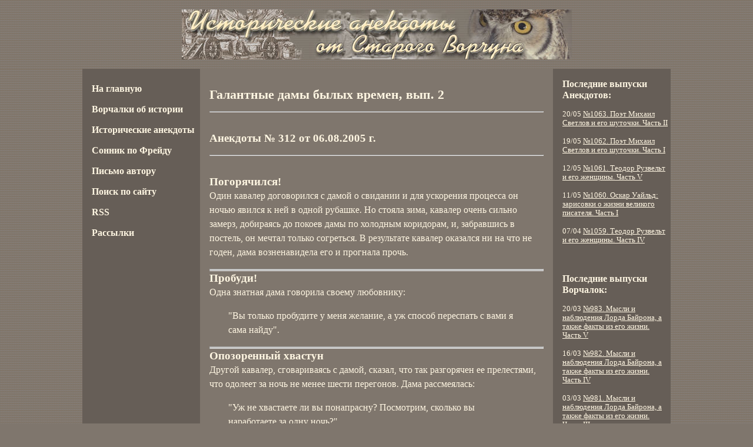

--- FILE ---
content_type: text/html; charset=utf-8
request_url: https://abhoc.com/arc_an/2005_08/312/index.html
body_size: 11810
content:
<!DOCTYPE html PUBLIC "-//W3C//DTD XHTML 1.0 Strict//EN" "http://www.w3.org/TR/xhtml1/DTD/xhtml1-strict.dtd">
<html xmlns="http://www.w3.org/1999/xhtml">







<head>
<title>Галантные дамы былых времен, вып. 2. Исторические анекдоты от Старого Ворчуна.</title>
  <meta http-equiv="content-type" content="text/html; charset=utf-8" />
  <meta name="title" content="Галантные дамы былых времен, вып. 2. Исторические анекдоты от Старого Ворчуна." />
  <meta name="keywords" content="(none)" />
  <meta name="description" content="" />
  <link rel="stylesheet" href="/abhoc.css" type="text/css" media="screen" />
  <link rel="shortcut icon" href="/favicon.ico"/>
  <link rel="alternate" type="application/rss+xml" title="Ворчалки об истории или Ab hoc at ab hac" href="/rss/rss.xml"/>  
</head>

<body>




<div class="tr">

  <div id="header">
    <img src="/images/anecd.jpg" width="663" height="85" alt="" />
  </div> <!-- #header -->
  
</div> <!-- .tr --> 


<div class="tr">

  <div id="container4"><div id="container3"><div id="container2"><div id="container1">
    
    <div id="column-content">


<!--content-->

<div id="content-title">
<h1>Галантные дамы былых времен, вып. 2</h1>
<hr>
</div>

<div id="content-date">
<h2>Анекдоты № 312 от 06.08.2005 г.</h2>
<hr>
</div>

<div id="content-text">
<h3>Погорячился!</h3>
Один кавалер договорился с дамой о свидании и для ускорения процесса он ночью явился к ней в одной рубашке. Но стояла зима, кавалер очень сильно замерз, добираясь до покоев дамы по холодным коридорам, и, забравшись в постель, он мечтал только согреться. В результате кавалер оказался ни на что не годен, дама возненавидела его и прогнала прочь.
<p><hr><hr>
<h3>Пробуди!</h3>
Одна знатная дама говорила своему любовнику:<blockquote>
"Вы только пробудите у меня желание, а уж способ переспать с вами я сама найду".</blockquote>
<p><hr><hr>
<h3>Опозоренный хвастун</h3>
Другой кавалер, сговариваясь с дамой, сказал, что так разгорячен ее прелестями, что одолеет за ночь не менее шести перегонов. Дама рассмеялась:<blockquote>
"Уж не хвастаете ли вы понапрасну? Посмотрим, сколько вы наработаете за одну ночь?"</blockquote>
Радостный кавалер явился на свидание, но в постели на него вдруг напала такая робость, что он не одолел и одного перегона. Дама вознегодовала:<blockquote>
"А не заняться ли вам другим делом? Освободите мою постель, здесь вам не гостиница. Ишь, развалился да полеживает. Для того ли вас сюда звали? Убирайтесь прочь!"</blockquote>
Дама потом еще долго изводила незадачливого кавалера своими насмешками, избегая его хуже чумного.
<p><hr><hr>
<h3>Скромный трудяга</h3>
Некий Баро, главный архивариус и капеллан короля Франциска I по прозвищу Гасконец, в молодости за ночь с какой-нибудь из придворных дам, а перепробовал он их почти всех, мог пробежаться не менее двенадцати раз. Утром же он любил извиниться за свою слабость:<blockquote>
"Простите великодушно мою немощь, мадам, лучше не могу, ибо вечером принял лекарство".</blockquote>
Позже он сложил с себя духовное звание, а к старости совсем обеднел, хотя в свое время его таран добыл ему немало материальных благ от благодарных поклонниц.
<p><hr><hr>
<h3>Вот это сдержанность!</h3>
Некоторые дамы были способны проявлять чудеса сдержанности. Одна такая дама пригласила своего друга, выдержала уже три его атаки, а потом приказала ему покинуть ее постель. Тот стал убеждать даму, что сил у него совсем не убавилось, и он готов продолжать свои подвиги до самого утра. Дама же на это возразила, что она уже убедилась в его недюжинных способностях и обещает получше его использовать, но в другое время и в другом месте, а пока ей следует опасаться своего мужа.
<p><hr><hr>
<h3>Гибель Бюсси</h3>
Читатели романов А. Дюма, конечно же, помнят Бюсси д'Амбуаза (1549-1579), трагически погибшего из-за безумной любви к графине де Монсоро. Действительность была чуть менее романтичной.<p>
Бюсси д'Амбуаз был редкостным волокитой даже для XVI века и состоял в любовных связях со множеством самых знатных дам, но только граф де Монсоро решил проучить наглеца. Под угрозой расправы он велел своей жене заманить Бюсси на любовное свидание и на глазах у графини собственноручно заколол любовника своей жены.<p>
Современники, конечно, обвиняли во многом даму де Монсоро, но и сам Бюсси был виноват, проявив беспечность, отправляясь на свидание и не обеспечив себе элементарных для того времени мер безопасности. Увы, безнаказанность развращает, а затем и губит.
<p><hr><hr>
<h3>Терпение лопнуло</h3>
Рене де Виллекье целых пятнадцать лет предоставлял своей жене полную свободу, хорошо был осведомлен обо всех ее похождениях, хотя время от времени и упрекал ее за них. Но в одно прекрасное утро сентября 1571 года в Пуатье он явился в спальню к своей жене. Он переспал с ней, немного пошутил и посмеялся, а затем нанес ей четыре удара кинжалом и велел своему слуге прикончить несчастную женщину. После этого на глазах у всего двора де Виллекье велел уложить тело покойной на носилки и доставить в дом ее родителей для похорон. Сам же он вернулся в королевский дворец, где и похвалялся своим подвигом.

<p><hr><hr>
(Продолжение следует)
</div>

<!--end content-->

<!-- ASKIMO_ID 2399 -->
<!-- ASKIMO_NAME  -->

    </div> <!-- #column-content --> 


    <div id="column-left">
      <ul>
<li><a href="/">На главную</a></li>
<li><a href="/grumble/">Ворчалки об истории</a></li>
<!--<li><a href="/grumble/arc.html"><small>Архив Ворчалок</small></a></li>-->
<li><a href="/anekdot/">Исторические анекдоты</a></li>
<!--<li><a href="/anekdot/arc.html">Архив анекдотов</a></li>-->
<li><a href="/r/sonnik/">Сонник по Фрейду</a></li>
<li><a href="mailto:abhoc@abhoc.com">Письмо автору</a></li>
<li><a href="/search/">Поиск по сайту</a></li>
<li><a href="/rss/rss.xml">RSS</a></li>
<li><a href="/list/">Рассылки</a></li>
</ul>
    </div> <!-- #column-left --> 




    <div id="column-right">
      <h3>Последние выпуски Анекдотов:</h3>
      <ul>
<li>20/05 <a href="/arc_an/2023_05/1063/">№1063. Поэт Михаил Светлов и его шуточки. Часть II</a></li>
<li>19/05 <a href="/arc_an/2023_05/1062/">№1062. Поэт Михаил Светлов и его шуточки. Часть I</a></li>
<li>12/05 <a href="/arc_an/2023_05/1061/">№1061. Теодор Рузвельт и его женщины. Часть V</a></li>
<li>11/05 <a href="/arc_an/2023_05/1060/">№1060. Оскар Уайльд: зарисовки о жизни великого писателя. Часть I</a></li>
<li>07/04 <a href="/arc_an/2023_04/1059/">№1059. Теодор Рузвельт и его женщины. Часть IV</a></li>
</ul>




      <h3>Последние выпуски Ворчалок:</h3>
      <ul>
<li>20/03 <a href="/arc_vr/2023_03/983/">№983. Мысли и  наблюдения Лорда Байрона, а также факты из его жизни. Часть V</a></li>
<li>16/03 <a href="/arc_vr/2023_03/982/">№982. Мысли и  наблюдения Лорда Байрона, а также факты из его жизни. Часть IV</a></li>
<li>03/03 <a href="/arc_vr/2023_03/981/">№981. Мысли и  наблюдения Лорда Байрона, а также факты из его жизни. Часть III</a></li>
<li>01/03 <a href="/arc_vr/2023_03/980/">№980. Сенатор и капитан Рима Бранкалеоне д'Андало</a></li>
<li>22/02 <a href="/arc_vr/2023_02/979/">№979. Самые Средние века. Заглянем в Италию</a></li>
</ul>




      
      
      <!--3a9f6b4e--> <!--3a9f6b4e-->

    </div> <!-- #column-right --> 


     
    </div></div></div></div> <!-- #container1 #container2 #container3 #container4--> 

</div> <!-- .tr --> 


<div class="tr">

  <div id="footer">
    © Виталий Киселев (Старый Ворчун), 2000-2017<br/>
    <a href="mailto:abhoc@abhoc.com">abhoc@abhoc.com</a>
  </div> <!-- #footer -->

  <div id="counters">  
    <!--LiveInternet counter--><script type="text/javascript">
document.write("<a href='//www.liveinternet.ru/click' "+
"target=_blank><img src='//counter.yadro.ru/hit?t38.2;r"+
escape(document.referrer)+((typeof(screen)=="undefined")?"":
";s"+screen.width+"*"+screen.height+"*"+(screen.colorDepth?
screen.colorDepth:screen.pixelDepth))+";u"+escape(document.URL)+
";"+Math.random()+
"' alt='' title='LiveInternet' "+
"border='0' width='31' height='31'><\/a>")
</script><!--/LiveInternet-->

  </div> <!-- #counters -->

  
</div> <!-- .tr --> 




</body>
</html>

